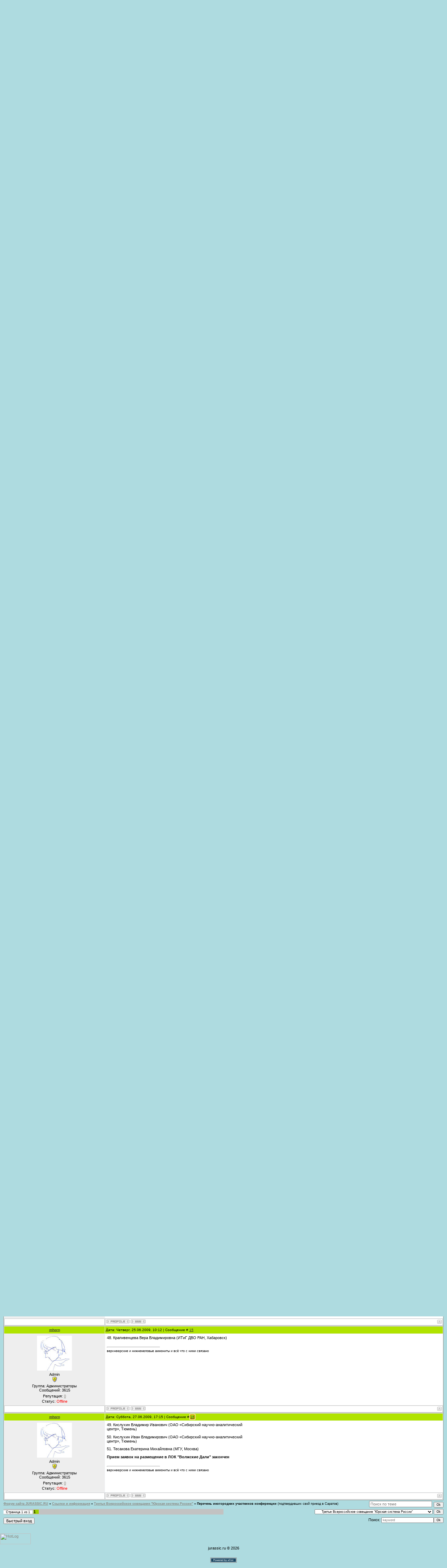

--- FILE ---
content_type: text/html; charset=UTF-8
request_url: http://jurassic.ucoz.ru/forum/25-611-1
body_size: 11161
content:
<HTML><head>
<script type="text/javascript" src="/?St5ciJUzs80q3%21G10bzp0QHVXhypFQfhDNpl7z5dYWs07JF0y3QzGwi4Mji18YZFrns6LY7%3BigesWamW%21sI3XBU%5EmZlwR3w53nQhc%5ESrR1Uiiyad13d8w3jAcQL1%5E1gKRm%3BA%21YJO8%5En4agCr%21keXVgVPkW%21t41YTEbVb8KVibHYeM87%21XsuK7%21kAIwrtwkD%210cAtYnv47Ijj5uhziS4%21RDxEUOc9Uwoo"></script>
	<script type="text/javascript">new Image().src = "//counter.yadro.ru/hit;ucoznet?r"+escape(document.referrer)+(screen&&";s"+screen.width+"*"+screen.height+"*"+(screen.colorDepth||screen.pixelDepth))+";u"+escape(document.URL)+";"+Date.now();</script>
	<script type="text/javascript">new Image().src = "//counter.yadro.ru/hit;ucoz_desktop_ad?r"+escape(document.referrer)+(screen&&";s"+screen.width+"*"+screen.height+"*"+(screen.colorDepth||screen.pixelDepth))+";u"+escape(document.URL)+";"+Date.now();</script><script type="text/javascript">
if(typeof(u_global_data)!='object') u_global_data={};
function ug_clund(){
	if(typeof(u_global_data.clunduse)!='undefined' && u_global_data.clunduse>0 || (u_global_data && u_global_data.is_u_main_h)){
		if(typeof(console)=='object' && typeof(console.log)=='function') console.log('utarget already loaded');
		return;
	}
	u_global_data.clunduse=1;
	if('0'=='1'){
		var d=new Date();d.setTime(d.getTime()+86400000);document.cookie='adbetnetshowed=2; path=/; expires='+d;
		if(location.search.indexOf('clk2398502361292193773143=1')==-1){
			return;
		}
	}else{
		window.addEventListener("click", function(event){
			if(typeof(u_global_data.clunduse)!='undefined' && u_global_data.clunduse>1) return;
			if(typeof(console)=='object' && typeof(console.log)=='function') console.log('utarget click');
			var d=new Date();d.setTime(d.getTime()+86400000);document.cookie='adbetnetshowed=1; path=/; expires='+d;
			u_global_data.clunduse=2;
			new Image().src = "//counter.yadro.ru/hit;ucoz_desktop_click?r"+escape(document.referrer)+(screen&&";s"+screen.width+"*"+screen.height+"*"+(screen.colorDepth||screen.pixelDepth))+";u"+escape(document.URL)+";"+Date.now();
		});
	}
	
	new Image().src = "//counter.yadro.ru/hit;desktop_click_load?r"+escape(document.referrer)+(screen&&";s"+screen.width+"*"+screen.height+"*"+(screen.colorDepth||screen.pixelDepth))+";u"+escape(document.URL)+";"+Date.now();
}

setTimeout(function(){
	if(typeof(u_global_data.preroll_video_57322)=='object' && u_global_data.preroll_video_57322.active_video=='adbetnet') {
		if(typeof(console)=='object' && typeof(console.log)=='function') console.log('utarget suspend, preroll active');
		setTimeout(ug_clund,8000);
	}
	else ug_clund();
},3000);
</script><meta http-equiv="Content-Type" content="text/html; charset=windows-1251"><title>Перечень иногородних участников конференции - Ссылки и информация - Третье Всероссийское совещание &quot;Юрская система России&quot; - Форум сайта JURASSIC.RU</title>



<link type="text/css" rel="StyleSheet" href="//jurassic.ucoz.ru/_st/my.css" />
	<link rel="stylesheet" href="/.s/src/base.min.css" />
	<link rel="stylesheet" href="/.s/src/layer2.min.css" />

	<script src="/.s/src/jquery-1.12.4.min.js"></script>
	
	<script src="/.s/src/uwnd.min.js"></script>
	<script src="//s773.ucoz.net/cgi/uutils.fcg?a=uSD&ca=2&ug=999&isp=0&r=0.854287936852273"></script>
	<link rel="stylesheet" href="/.s/src/ulightbox/ulightbox.min.css" />
	<link rel="stylesheet" href="/.s/src/social.css" />
	<script src="/.s/src/ulightbox/ulightbox.min.js"></script>
	<script async defer src="https://www.google.com/recaptcha/api.js?onload=reCallback&render=explicit&hl=ru"></script>
	<script>
/* --- UCOZ-JS-DATA --- */
window.uCoz = {"module":"forum","uLightboxType":1,"mod":"fr","language":"ru","country":"US","sign":{"5458":"Следующий","7253":"Начать слайд-шоу","7252":"Предыдущий","7251":"Запрошенный контент не может быть загружен. Пожалуйста, попробуйте позже.","3125":"Закрыть","7287":"Перейти на страницу с фотографией.","5255":"Помощник","7254":"Изменить размер"},"site":{"host":"jurassic.ucoz.ru","domain":null,"id":"0jurassic"},"layerType":2,"ssid":"237354714404061613073"};
/* --- UCOZ-JS-CODE --- */

	function Insert(qmid, user, text ) {
		user = user.replace(/\[/g, '\\[').replace(/\]/g, '\\]');
		if ( !!text ) {
			qmid = qmid.replace(/[^0-9]/g, "");
			paste("[quote="+user+";"+qmid+"]"+text+"[/quote]\n", 0);
		} else {
			_uWnd.alert('Выделите текст для цитирования', '', {w:230, h:80, tm:3000});
		}
	}

	function paste(text, flag ) {
		if ( document.selection && flag ) {
			document.addform.message.focus();
			document.addform.document.selection.createRange().text = text;
		} else {
			document.addform.message.value += text;
		}
	}

	function get_selection( ) {
		if ( window.getSelection ) {
			selection = window.getSelection().toString();
		} else if ( document.getSelection ) {
			selection = document.getSelection();
		} else {
			selection = document.selection.createRange().text;
		}
	}

	function pdel(id, n ) {
		if ( confirm('Вы подтверждаете удаление?') ) {
			(window.pDelBut = document.getElementById('dbo' + id))
				&& (pDelBut.width = pDelBut.height = 13) && (pDelBut.src = '/.s/img/ma/m/i2.gif');
			_uPostForm('', {url:'/forum/25-611-' + id + '-8-0-237354714404061613073', 't_pid': n});
		}
	}
 function uSocialLogin(t) {
			var params = {"ok":{"height":390,"width":710},"yandex":{"width":870,"height":515},"facebook":{"height":520,"width":950},"google":{"height":600,"width":700},"vkontakte":{"width":790,"height":400}};
			var ref = escape(location.protocol + '//' + ('jurassic.ucoz.ru' || location.hostname) + location.pathname + ((location.hash ? ( location.search ? location.search + '&' : '?' ) + 'rnd=' + Date.now() + location.hash : ( location.search || '' ))));
			window.open('/'+t+'?ref='+ref,'conwin','width='+params[t].width+',height='+params[t].height+',status=1,resizable=1,left='+parseInt((screen.availWidth/2)-(params[t].width/2))+',top='+parseInt((screen.availHeight/2)-(params[t].height/2)-20)+'screenX='+parseInt((screen.availWidth/2)-(params[t].width/2))+',screenY='+parseInt((screen.availHeight/2)-(params[t].height/2)-20));
			return false;
		}
		function TelegramAuth(user){
			user['a'] = 9; user['m'] = 'telegram';
			_uPostForm('', {type: 'POST', url: '/index/sub', data: user});
		}
function loginPopupForm(params = {}) { new _uWnd('LF', ' ', -250, -100, { closeonesc:1, resize:1 }, { url:'/index/40' + (params.urlParams ? '?'+params.urlParams : '') }) }
function reCallback() {
		$('.g-recaptcha').each(function(index, element) {
			element.setAttribute('rcid', index);
			
		if ($(element).is(':empty') && grecaptcha.render) {
			grecaptcha.render(element, {
				sitekey:element.getAttribute('data-sitekey'),
				theme:element.getAttribute('data-theme'),
				size:element.getAttribute('data-size')
			});
		}
	
		});
	}
	function reReset(reset) {
		reset && grecaptcha.reset(reset.previousElementSibling.getAttribute('rcid'));
		if (!reset) for (rel in ___grecaptcha_cfg.clients) grecaptcha.reset(rel);
	}
/* --- UCOZ-JS-END --- */
</script>

	<style>.UhideBlock{display:none; }</style>
</head><body style="margin: 0px; padding: 0px; background-color: rgb(174, 219, 224);">

<div style="background: rgb(165, 247, 244) url(http://jurassic.ru/images/bgr.gif) repeat-x scroll center top; -moz-background-clip: -moz-initial; -moz-background-origin: -moz-initial; -moz-background-inline-policy: -moz-initial;">
<!-- Header -->
<table border="0" cellpadding="0" cellspacing="0" width="100%">
<tbody><tr><td height="22" width="505"><br></td><td style="font-size: 10px; padding-right: 10px;" align="right">Среда, 21.01.2026</td></tr>
<tr><td height="74" width="101"><a href="http://jurassic.ru/index.htm"><img src="http://jurassic.ru/images/jrs.gif" border="0"></a><span style="color: rgb(13, 173, 183); font-family: bold Verdana,Tahoma; font-style: normal; font-variant: normal; font-weight: normal; font-size: 20pt; line-height: normal; font-size-adjust: none; font-stretch: normal;">Форум Jurassic.ru</span></td><td><br></td></tr>
</tbody></table>
<table border="0" cellpadding="0" cellspacing="0" height="23" width="100%">
<tbody><tr><td width="32"><img src="//src.ucoz.ru/t/971/6.gif" border="0"></td><td style="background: rgb(176, 227, 0) url(//src.ucoz.ru/t/971/7.gif) repeat scroll 0% 50%; -moz-background-clip: -moz-initial; -moz-background-origin: -moz-initial; -moz-background-inline-policy: -moz-initial; font-size: 10px;" class="topLink"><a href="http://jurassic.ru" title="Главная">Главная</a>  | <a href="/register" title="Регистрация">Регистрация</a>  | <a href="javascript:;" rel="nofollow" onclick="loginPopupForm(); return false;" title="Вход">Вход</a></td><td width="27"><img src="//src.ucoz.ru/t/971/8.gif" border="0"></td><td class="topLink" style="padding-right: 10px; font-size: 10px;" align="right">Приветствую Вас <b>Гость</b> | <a href="/forum/25-0-0-37" title="RSS">RSS</a></td></tr>
</tbody></table>
</div>
<div style="height: 15px;"></div>
<!-- /Header -->

<table style="padding: 10px;" border="0" cellpadding="0" cellspacing="0" width="100%"><tbody><tr><td align="center" width="100%">

<table align="center" border="0" cellpadding="0" cellspacing="0" height="30" width="100%">
<tbody><tr>
<td align="right">[
<a class="fNavLink" href="/forum/0-0-1-34" rel="nofollow">Новые сообщения</a> · 
<a class="fNavLink" href="/forum/0-0-1-35" rel="nofollow">Участники</a> · 
<a class="fNavLink" href="/forum/0-0-0-36" rel="nofollow">Правила форума</a> · 
<a class="fNavLink" href="/forum/0-0-0-6" rel="nofollow">Поиск</a> · 
<a class="fNavLink" href="/forum/25-0-0-37" rel="nofollow">RSS</a> ]</td>
</tr>
</tbody></table>

		

		<table class="ThrTopButtonsTbl" border="0" width="100%" cellspacing="0" cellpadding="0">
			<tr class="ThrTopButtonsRow1">
				<td width="50%" class="ThrTopButtonsCl11">
	<ul class="switches switchesTbl forum-pages">
		<li class="pagesInfo">Страница <span class="curPage">1</span> из <span class="numPages">1</span></li>
		 <li class="switchActive">1</li> 
	</ul></td>
				<td align="right" class="frmBtns ThrTopButtonsCl12"><div id="frmButns83"><a href="javascript:;" rel="nofollow" onclick="_uWnd.alert('Необходима авторизация для данного действия. Войдите или зарегистрируйтесь.','',{w:230,h:80,tm:3000});return false;"><img alt="" style="margin:0;padding:0;border:0;" title="Ответить" src="/.s/img/fr/bt/4/t_reply.gif" /></a> <a href="javascript:;" rel="nofollow" onclick="_uWnd.alert('Необходима авторизация для данного действия. Войдите или зарегистрируйтесь.','',{w:230,h:80,tm:3000});return false;"><img alt="" style="margin:0;padding:0;border:0;" title="Новая тема" src="/.s/img/fr/bt/4/t_new.gif" /></a> <a href="javascript:;" rel="nofollow" onclick="_uWnd.alert('Необходима авторизация для данного действия. Войдите или зарегистрируйтесь.','',{w:230,h:80,tm:3000});return false;"><img alt="" style="margin:0;padding:0;border:0;" title="Новый опрос" src="/.s/img/fr/bt/4/t_poll.gif" /></a></div></td></tr>
			
		</table>
		
	<table class="ThrForumBarTbl" border="0" width="100%" cellspacing="0" cellpadding="0">
		<tr class="ThrForumBarRow1">
			<td class="forumNamesBar ThrForumBarCl11 breadcrumbs" style="padding-top:3px;padding-bottom:5px;">
				<a class="forumBar breadcrumb-item" href="/forum/">Форум сайта JURASSIC.RU</a>  <span class="breadcrumb-sep">&raquo;</span> <a class="forumBar breadcrumb-item" href="/forum/5">Ссылки и информация</a> <span class="breadcrumb-sep">&raquo;</span> <a class="forumBar breadcrumb-item" href="/forum/25">Третье Всероссийское совещание &quot;Юрская система России&quot;</a> <span class="breadcrumb-sep">&raquo;</span> <a class="forumBarA" href="/forum/25-611-1">Перечень иногородних участников конференции</a> <span class="thDescr">(подтвердивших свой приезд в Саратов)</span></td><td class="ThrForumBarCl12" >
	
	<script>
	function check_search(form ) {
		if ( form.s.value.length < 3 ) {
			_uWnd.alert('Вы ввели слишком короткий поисковой запрос.', '', { w:230, h:80, tm:3000 })
			return false
		}
		return true
	}
	</script>
	<form id="thread_search_form" onsubmit="return check_search(this)" action="/forum/25-611" method="GET">
		<input class="fastNav" type="submit" value="Ok" id="thread_search_button"><input type="text" name="s" value="" placeholder="Поиск по теме" id="thread_search_field"/>
	</form>
			</td></tr>
	</table>
		
		<div class="gDivLeft">
	<div class="gDivRight">
		<table class="gTable threadpage-posts-table" border="0" width="100%" cellspacing="1" cellpadding="0">
		<tr>
			<td class="gTableTop">
				<div style="float:right" class="gTopCornerRight"></div>
				<span class="forum-title">Перечень иногородних участников конференции</span>
				</td></tr><tr><td class="postSeparator"><div style="margin-bottom: 20px">
				<span style="display:none;" class="fpaping"></span>
			</div></td></tr><tr id="post1849"><td class="postFirst"><meta http-equiv="Content-Type" content="text/html; charset=windows-1251">
<table border="0" width="100%" cellspacing="1" cellpadding="2" class="postTable">
<tr><td width="23%" class="postTdTop" align="center"><a class="postUser" href="javascript://" onClick="emoticon('[b]mhorn[/b],');return false;">mhorn</a></td><td class="postTdTop">Дата: Вторник, 02.06.2009, 21:09 | Сообщение # <a rel="nofollow" name="1849" class="postNumberLink" href="javascript:;" onclick="prompt('Прямая ссылка к сообщению', 'http://jurassic.ucoz.ru/forum/25-611-1849-16-1243962588'); return false;">1</a></td></tr>
<tr><td class="postTdInfo" valign="top">
<img title="mhorn" class="userAvatar" border="0" src="/avatar/11/204255.jpg">
<div class="postRankName">Admin</div>
<div class="postRankIco"><img alt="" style="margin:0;padding:0;border:0;" name="groupIcon" src="http://src.ucoz.ru/img/fr/admin.gif" title="Администраторы" /></div>
<div class="postUserGroup">Группа: Администраторы</div>
<div class="numposts">Сообщений: <span="unp">3615</span></div>
<div class="reputation">Репутация: <a title="Смотреть историю репутации" class="repHistory" href="javascript:;" rel="nofollow" onclick="new _uWnd('Rh', ' ', -400, 250, { closeonesc:1, maxh:300, minh:100 }, { url:'/index/9-1'}); return false;"><span class="repNums">0</span></a> 

<div class="statusBlock">Статус: <span class="statusOffline">Offline</span></div>
 
</td><td class="posttdMessage" valign="top"><span class="ucoz-forum-post" id="ucoz-forum-post-1849" edit-url="">Напоминаем, что последний срок подачи заявок на размещение ЛОК «Волжские Дали» - 20 июня 2009 г. <br /> (подробности в дополнительном циркуляре) <p> пока зарегистрировался один участник: <br /> 1. Синиченкова Нина Дмитриевна (ПИН РАН, Москва)</span>

<br><hr size="1" width="150" align="left" class="signatureHr"><span class="signatureView">верхнеюрские и нижнемеловые аммониты и всё что с ними связано</span>
</td></tr>
<tr><td class="postBottom" align="center">&nbsp;</td><td class="postBottom">
<table border="0" width="100%" cellspacing="0" cellpadding="0">
<tr><td><a href="javascript:;" rel="nofollow" onclick="window.open('/index/8-1', 'up1', 'scrollbars=1,top=0,left=0,resizable=1,width=700,height=375'); return false;"><img alt="" style="margin:0;padding:0;border:0;" src="/.s/img/fr/bt/4/p_profile.gif" title="Профиль пользователя" /></a>   <img alt="" style="cursor:pointer;margin:0;padding:0;border:0;" src="/.s/img/fr/bt/4/p_www.gif" title="Домашняя страница" onclick="window.open('http://jurassic.ru/rogov.htm')" /> </td><td align="right" style="padding-right:15px;"></td><td width="2%" nowrap align="right"><a class="goOnTop" href="javascript:scroll(0,0);"><img alt="" style="margin:0;padding:0;border:0;" src="/.s/img/fr/bt/4/p_up.gif" title="Вверх" /></a></td></tr>
</table></td></tr></table></td></tr><tr id="post1851"><td class="postRest2"><meta http-equiv="Content-Type" content="text/html; charset=windows-1251">
<table border="0" width="100%" cellspacing="1" cellpadding="2" class="postTable">
<tr><td width="23%" class="postTdTop" align="center"><a class="postUser" href="javascript://" onClick="emoticon('[b]mhorn[/b],');return false;">mhorn</a></td><td class="postTdTop">Дата: Пятница, 05.06.2009, 18:10 | Сообщение # <a rel="nofollow" name="1851" class="postNumberLink" href="javascript:;" onclick="prompt('Прямая ссылка к сообщению', 'http://jurassic.ucoz.ru/forum/25-611-1851-16-1244211056'); return false;">2</a></td></tr>
<tr><td class="postTdInfo" valign="top">
<img title="mhorn" class="userAvatar" border="0" src="/avatar/11/204255.jpg">
<div class="postRankName">Admin</div>
<div class="postRankIco"><img alt="" style="margin:0;padding:0;border:0;" name="groupIcon" src="http://src.ucoz.ru/img/fr/admin.gif" title="Администраторы" /></div>
<div class="postUserGroup">Группа: Администраторы</div>
<div class="numposts">Сообщений: <span="unp">3615</span></div>
<div class="reputation">Репутация: <a title="Смотреть историю репутации" class="repHistory" href="javascript:;" rel="nofollow" onclick="new _uWnd('Rh', ' ', -400, 250, { closeonesc:1, maxh:300, minh:100 }, { url:'/index/9-1'}); return false;"><span class="repNums">0</span></a> 

<div class="statusBlock">Статус: <span class="statusOffline">Offline</span></div>
 
</td><td class="posttdMessage" valign="top"><span class="ucoz-forum-post" id="ucoz-forum-post-1851" edit-url="">2. Митта Василий Вингерович</span>

<br><hr size="1" width="150" align="left" class="signatureHr"><span class="signatureView">верхнеюрские и нижнемеловые аммониты и всё что с ними связано</span>
</td></tr>
<tr><td class="postBottom" align="center">&nbsp;</td><td class="postBottom">
<table border="0" width="100%" cellspacing="0" cellpadding="0">
<tr><td><a href="javascript:;" rel="nofollow" onclick="window.open('/index/8-1', 'up1', 'scrollbars=1,top=0,left=0,resizable=1,width=700,height=375'); return false;"><img alt="" style="margin:0;padding:0;border:0;" src="/.s/img/fr/bt/4/p_profile.gif" title="Профиль пользователя" /></a>   <img alt="" style="cursor:pointer;margin:0;padding:0;border:0;" src="/.s/img/fr/bt/4/p_www.gif" title="Домашняя страница" onclick="window.open('http://jurassic.ru/rogov.htm')" /> </td><td align="right" style="padding-right:15px;"></td><td width="2%" nowrap align="right"><a class="goOnTop" href="javascript:scroll(0,0);"><img alt="" style="margin:0;padding:0;border:0;" src="/.s/img/fr/bt/4/p_up.gif" title="Вверх" /></a></td></tr>
</table></td></tr></table></td></tr><tr id="post1862"><td class="postRest1"><meta http-equiv="Content-Type" content="text/html; charset=windows-1251">
<table border="0" width="100%" cellspacing="1" cellpadding="2" class="postTable">
<tr><td width="23%" class="postTdTop" align="center"><a class="postUser" href="javascript://" onClick="emoticon('[b]mhorn[/b],');return false;">mhorn</a></td><td class="postTdTop">Дата: Вторник, 09.06.2009, 17:53 | Сообщение # <a rel="nofollow" name="1862" class="postNumberLink" href="javascript:;" onclick="prompt('Прямая ссылка к сообщению', 'http://jurassic.ucoz.ru/forum/25-611-1862-16-1244555624'); return false;">3</a></td></tr>
<tr><td class="postTdInfo" valign="top">
<img title="mhorn" class="userAvatar" border="0" src="/avatar/11/204255.jpg">
<div class="postRankName">Admin</div>
<div class="postRankIco"><img alt="" style="margin:0;padding:0;border:0;" name="groupIcon" src="http://src.ucoz.ru/img/fr/admin.gif" title="Администраторы" /></div>
<div class="postUserGroup">Группа: Администраторы</div>
<div class="numposts">Сообщений: <span="unp">3615</span></div>
<div class="reputation">Репутация: <a title="Смотреть историю репутации" class="repHistory" href="javascript:;" rel="nofollow" onclick="new _uWnd('Rh', ' ', -400, 250, { closeonesc:1, maxh:300, minh:100 }, { url:'/index/9-1'}); return false;"><span class="repNums">0</span></a> 

<div class="statusBlock">Статус: <span class="statusOffline">Offline</span></div>
 
</td><td class="posttdMessage" valign="top"><span class="ucoz-forum-post" id="ucoz-forum-post-1862" edit-url="">3. Стародубцева Ираида Александровна (Государственный геологический музей <br /> им. В.И. Вернадского РАН, Москва)</span>

<br><hr size="1" width="150" align="left" class="signatureHr"><span class="signatureView">верхнеюрские и нижнемеловые аммониты и всё что с ними связано</span>
</td></tr>
<tr><td class="postBottom" align="center">&nbsp;</td><td class="postBottom">
<table border="0" width="100%" cellspacing="0" cellpadding="0">
<tr><td><a href="javascript:;" rel="nofollow" onclick="window.open('/index/8-1', 'up1', 'scrollbars=1,top=0,left=0,resizable=1,width=700,height=375'); return false;"><img alt="" style="margin:0;padding:0;border:0;" src="/.s/img/fr/bt/4/p_profile.gif" title="Профиль пользователя" /></a>   <img alt="" style="cursor:pointer;margin:0;padding:0;border:0;" src="/.s/img/fr/bt/4/p_www.gif" title="Домашняя страница" onclick="window.open('http://jurassic.ru/rogov.htm')" /> </td><td align="right" style="padding-right:15px;"></td><td width="2%" nowrap align="right"><a class="goOnTop" href="javascript:scroll(0,0);"><img alt="" style="margin:0;padding:0;border:0;" src="/.s/img/fr/bt/4/p_up.gif" title="Вверх" /></a></td></tr>
</table></td></tr></table></td></tr><tr id="post1870"><td class="postRest2"><meta http-equiv="Content-Type" content="text/html; charset=windows-1251">
<table border="0" width="100%" cellspacing="1" cellpadding="2" class="postTable">
<tr><td width="23%" class="postTdTop" align="center"><a class="postUser" href="javascript://" onClick="emoticon('[b]mhorn[/b],');return false;">mhorn</a></td><td class="postTdTop">Дата: Понедельник, 15.06.2009, 01:21 | Сообщение # <a rel="nofollow" name="1870" class="postNumberLink" href="javascript:;" onclick="prompt('Прямая ссылка к сообщению', 'http://jurassic.ucoz.ru/forum/25-611-1870-16-1245014482'); return false;">4</a></td></tr>
<tr><td class="postTdInfo" valign="top">
<img title="mhorn" class="userAvatar" border="0" src="/avatar/11/204255.jpg">
<div class="postRankName">Admin</div>
<div class="postRankIco"><img alt="" style="margin:0;padding:0;border:0;" name="groupIcon" src="http://src.ucoz.ru/img/fr/admin.gif" title="Администраторы" /></div>
<div class="postUserGroup">Группа: Администраторы</div>
<div class="numposts">Сообщений: <span="unp">3615</span></div>
<div class="reputation">Репутация: <a title="Смотреть историю репутации" class="repHistory" href="javascript:;" rel="nofollow" onclick="new _uWnd('Rh', ' ', -400, 250, { closeonesc:1, maxh:300, minh:100 }, { url:'/index/9-1'}); return false;"><span class="repNums">0</span></a> 

<div class="statusBlock">Статус: <span class="statusOffline">Offline</span></div>
 
</td><td class="posttdMessage" valign="top"><span class="ucoz-forum-post" id="ucoz-forum-post-1870" edit-url="">4. Алексеев Валерий Порфирьевич (Уральский государственный горный <br /> университет, Екатеринбург) <br /> 5. Иванова Наталья Алексеевна (СНИИГГИМС, Новосибирск) <br /> 6. Карогодин Юрий Николаевич (ИНГГ СО РАН, Новосибирск) <br /> 7. Письменная Наталья Сергеевна (ФГУГП «Кавказгеолсъемка», Ессентуки) <br /> 8. Пустыльникова Валентина Вениаминовна (СНИИГГИМС, Новосибирск) <br /> 9. Соболев Евгений Сергеевич (ИНГГ СО РАН, Новосибирск) <br /> 10. Фролов Андрей Олегович (Институт Земной Коры СО РАН, Иркутск) <br /> 11. Чернова Людмила Сергеевна (СНИИГГИМС, Новосибирск) <br /> 12. Энна Николай Леонидович (ФГУГП «Кавказгеолсъемка», Ессентуки)</span>

<br><hr size="1" width="150" align="left" class="signatureHr"><span class="signatureView">верхнеюрские и нижнемеловые аммониты и всё что с ними связано</span>
</td></tr>
<tr><td class="postBottom" align="center">&nbsp;</td><td class="postBottom">
<table border="0" width="100%" cellspacing="0" cellpadding="0">
<tr><td><a href="javascript:;" rel="nofollow" onclick="window.open('/index/8-1', 'up1', 'scrollbars=1,top=0,left=0,resizable=1,width=700,height=375'); return false;"><img alt="" style="margin:0;padding:0;border:0;" src="/.s/img/fr/bt/4/p_profile.gif" title="Профиль пользователя" /></a>   <img alt="" style="cursor:pointer;margin:0;padding:0;border:0;" src="/.s/img/fr/bt/4/p_www.gif" title="Домашняя страница" onclick="window.open('http://jurassic.ru/rogov.htm')" /> </td><td align="right" style="padding-right:15px;"></td><td width="2%" nowrap align="right"><a class="goOnTop" href="javascript:scroll(0,0);"><img alt="" style="margin:0;padding:0;border:0;" src="/.s/img/fr/bt/4/p_up.gif" title="Вверх" /></a></td></tr>
</table></td></tr></table></td></tr><tr id="post1871"><td class="postRest1"><meta http-equiv="Content-Type" content="text/html; charset=windows-1251">
<table border="0" width="100%" cellspacing="1" cellpadding="2" class="postTable">
<tr><td width="23%" class="postTdTop" align="center"><a class="postUser" href="javascript://" onClick="emoticon('[b]mhorn[/b],');return false;">mhorn</a></td><td class="postTdTop">Дата: Понедельник, 15.06.2009, 02:09 | Сообщение # <a rel="nofollow" name="1871" class="postNumberLink" href="javascript:;" onclick="prompt('Прямая ссылка к сообщению', 'http://jurassic.ucoz.ru/forum/25-611-1871-16-1245017344'); return false;">5</a></td></tr>
<tr><td class="postTdInfo" valign="top">
<img title="mhorn" class="userAvatar" border="0" src="/avatar/11/204255.jpg">
<div class="postRankName">Admin</div>
<div class="postRankIco"><img alt="" style="margin:0;padding:0;border:0;" name="groupIcon" src="http://src.ucoz.ru/img/fr/admin.gif" title="Администраторы" /></div>
<div class="postUserGroup">Группа: Администраторы</div>
<div class="numposts">Сообщений: <span="unp">3615</span></div>
<div class="reputation">Репутация: <a title="Смотреть историю репутации" class="repHistory" href="javascript:;" rel="nofollow" onclick="new _uWnd('Rh', ' ', -400, 250, { closeonesc:1, maxh:300, minh:100 }, { url:'/index/9-1'}); return false;"><span class="repNums">0</span></a> 

<div class="statusBlock">Статус: <span class="statusOffline">Offline</span></div>
 
</td><td class="posttdMessage" valign="top"><span class="ucoz-forum-post" id="ucoz-forum-post-1871" edit-url="">13. Ефимов Владимир Михайлович (Ульяновск) <br /> 14. Ефимов Денис Владимирович (Ульяновск)</span>

<br><hr size="1" width="150" align="left" class="signatureHr"><span class="signatureView">верхнеюрские и нижнемеловые аммониты и всё что с ними связано</span>
</td></tr>
<tr><td class="postBottom" align="center">&nbsp;</td><td class="postBottom">
<table border="0" width="100%" cellspacing="0" cellpadding="0">
<tr><td><a href="javascript:;" rel="nofollow" onclick="window.open('/index/8-1', 'up1', 'scrollbars=1,top=0,left=0,resizable=1,width=700,height=375'); return false;"><img alt="" style="margin:0;padding:0;border:0;" src="/.s/img/fr/bt/4/p_profile.gif" title="Профиль пользователя" /></a>   <img alt="" style="cursor:pointer;margin:0;padding:0;border:0;" src="/.s/img/fr/bt/4/p_www.gif" title="Домашняя страница" onclick="window.open('http://jurassic.ru/rogov.htm')" /> </td><td align="right" style="padding-right:15px;"></td><td width="2%" nowrap align="right"><a class="goOnTop" href="javascript:scroll(0,0);"><img alt="" style="margin:0;padding:0;border:0;" src="/.s/img/fr/bt/4/p_up.gif" title="Вверх" /></a></td></tr>
</table></td></tr></table></td></tr><tr id="post1872"><td class="postRest2"><meta http-equiv="Content-Type" content="text/html; charset=windows-1251">
<table border="0" width="100%" cellspacing="1" cellpadding="2" class="postTable">
<tr><td width="23%" class="postTdTop" align="center"><a class="postUser" href="javascript://" onClick="emoticon('[b]mhorn[/b],');return false;">mhorn</a></td><td class="postTdTop">Дата: Понедельник, 15.06.2009, 19:27 | Сообщение # <a rel="nofollow" name="1872" class="postNumberLink" href="javascript:;" onclick="prompt('Прямая ссылка к сообщению', 'http://jurassic.ucoz.ru/forum/25-611-1872-16-1245079678'); return false;">6</a></td></tr>
<tr><td class="postTdInfo" valign="top">
<img title="mhorn" class="userAvatar" border="0" src="/avatar/11/204255.jpg">
<div class="postRankName">Admin</div>
<div class="postRankIco"><img alt="" style="margin:0;padding:0;border:0;" name="groupIcon" src="http://src.ucoz.ru/img/fr/admin.gif" title="Администраторы" /></div>
<div class="postUserGroup">Группа: Администраторы</div>
<div class="numposts">Сообщений: <span="unp">3615</span></div>
<div class="reputation">Репутация: <a title="Смотреть историю репутации" class="repHistory" href="javascript:;" rel="nofollow" onclick="new _uWnd('Rh', ' ', -400, 250, { closeonesc:1, maxh:300, minh:100 }, { url:'/index/9-1'}); return false;"><span class="repNums">0</span></a> 

<div class="statusBlock">Статус: <span class="statusOffline">Offline</span></div>
 
</td><td class="posttdMessage" valign="top"><span class="ucoz-forum-post" id="ucoz-forum-post-1872" edit-url="">15. Алифиров Александр Сергеевич (Новосибирск) <br /> 16. Бейзель Александр Леович (Новосибирск) <br /> 17. Вакуленко Людмила Галерьевна (Новосибирск) <br /> 18. Горячева Анна Анатольевна (Новосибирск) <br /> 19. Дзюба Оксана Сергеевна (Новосибирск) <br /> 20. Костырева Елена Анатольевна (Новосибирск) <br /> 21. Меледина Светлана Владимировна (Новосибирск) <br /> 22. Попов Алексей Юрьевич (Новосибирск) <br /> 23. Рыжкова Светлана Владимировна (Новосибирск) <br /> 24. Шурыгин Борис Николаевич (Новосибирск) <br /> 25. Ян Петр Александрович (Новосибирск)</span>

<br><hr size="1" width="150" align="left" class="signatureHr"><span class="signatureView">верхнеюрские и нижнемеловые аммониты и всё что с ними связано</span>
</td></tr>
<tr><td class="postBottom" align="center">&nbsp;</td><td class="postBottom">
<table border="0" width="100%" cellspacing="0" cellpadding="0">
<tr><td><a href="javascript:;" rel="nofollow" onclick="window.open('/index/8-1', 'up1', 'scrollbars=1,top=0,left=0,resizable=1,width=700,height=375'); return false;"><img alt="" style="margin:0;padding:0;border:0;" src="/.s/img/fr/bt/4/p_profile.gif" title="Профиль пользователя" /></a>   <img alt="" style="cursor:pointer;margin:0;padding:0;border:0;" src="/.s/img/fr/bt/4/p_www.gif" title="Домашняя страница" onclick="window.open('http://jurassic.ru/rogov.htm')" /> </td><td align="right" style="padding-right:15px;"></td><td width="2%" nowrap align="right"><a class="goOnTop" href="javascript:scroll(0,0);"><img alt="" style="margin:0;padding:0;border:0;" src="/.s/img/fr/bt/4/p_up.gif" title="Вверх" /></a></td></tr>
</table></td></tr></table></td></tr><tr id="post1874"><td class="postRest1"><meta http-equiv="Content-Type" content="text/html; charset=windows-1251">
<table border="0" width="100%" cellspacing="1" cellpadding="2" class="postTable">
<tr><td width="23%" class="postTdTop" align="center"><a class="postUser" href="javascript://" onClick="emoticon('[b]mhorn[/b],');return false;">mhorn</a></td><td class="postTdTop">Дата: Вторник, 16.06.2009, 00:04 | Сообщение # <a rel="nofollow" name="1874" class="postNumberLink" href="javascript:;" onclick="prompt('Прямая ссылка к сообщению', 'http://jurassic.ucoz.ru/forum/25-611-1874-16-1245096286'); return false;">7</a></td></tr>
<tr><td class="postTdInfo" valign="top">
<img title="mhorn" class="userAvatar" border="0" src="/avatar/11/204255.jpg">
<div class="postRankName">Admin</div>
<div class="postRankIco"><img alt="" style="margin:0;padding:0;border:0;" name="groupIcon" src="http://src.ucoz.ru/img/fr/admin.gif" title="Администраторы" /></div>
<div class="postUserGroup">Группа: Администраторы</div>
<div class="numposts">Сообщений: <span="unp">3615</span></div>
<div class="reputation">Репутация: <a title="Смотреть историю репутации" class="repHistory" href="javascript:;" rel="nofollow" onclick="new _uWnd('Rh', ' ', -400, 250, { closeonesc:1, maxh:300, minh:100 }, { url:'/index/9-1'}); return false;"><span class="repNums">0</span></a> 

<div class="statusBlock">Статус: <span class="statusOffline">Offline</span></div>
 
</td><td class="posttdMessage" valign="top"><span class="ucoz-forum-post" id="ucoz-forum-post-1874" edit-url="">26. Лутиков Олег Анатольевич (Новосибирск) <br /> 27. Савельева Марина Павловна (Новосибирск)</span>

<br><hr size="1" width="150" align="left" class="signatureHr"><span class="signatureView">верхнеюрские и нижнемеловые аммониты и всё что с ними связано</span>
</td></tr>
<tr><td class="postBottom" align="center">&nbsp;</td><td class="postBottom">
<table border="0" width="100%" cellspacing="0" cellpadding="0">
<tr><td><a href="javascript:;" rel="nofollow" onclick="window.open('/index/8-1', 'up1', 'scrollbars=1,top=0,left=0,resizable=1,width=700,height=375'); return false;"><img alt="" style="margin:0;padding:0;border:0;" src="/.s/img/fr/bt/4/p_profile.gif" title="Профиль пользователя" /></a>   <img alt="" style="cursor:pointer;margin:0;padding:0;border:0;" src="/.s/img/fr/bt/4/p_www.gif" title="Домашняя страница" onclick="window.open('http://jurassic.ru/rogov.htm')" /> </td><td align="right" style="padding-right:15px;"></td><td width="2%" nowrap align="right"><a class="goOnTop" href="javascript:scroll(0,0);"><img alt="" style="margin:0;padding:0;border:0;" src="/.s/img/fr/bt/4/p_up.gif" title="Вверх" /></a></td></tr>
</table></td></tr></table></td></tr><tr id="post1878"><td class="postRest2"><meta http-equiv="Content-Type" content="text/html; charset=windows-1251">
<table border="0" width="100%" cellspacing="1" cellpadding="2" class="postTable">
<tr><td width="23%" class="postTdTop" align="center"><a class="postUser" href="javascript://" onClick="emoticon('[b]mhorn[/b],');return false;">mhorn</a></td><td class="postTdTop">Дата: Четверг, 18.06.2009, 12:52 | Сообщение # <a rel="nofollow" name="1878" class="postNumberLink" href="javascript:;" onclick="prompt('Прямая ссылка к сообщению', 'http://jurassic.ucoz.ru/forum/25-611-1878-16-1245315140'); return false;">8</a></td></tr>
<tr><td class="postTdInfo" valign="top">
<img title="mhorn" class="userAvatar" border="0" src="/avatar/11/204255.jpg">
<div class="postRankName">Admin</div>
<div class="postRankIco"><img alt="" style="margin:0;padding:0;border:0;" name="groupIcon" src="http://src.ucoz.ru/img/fr/admin.gif" title="Администраторы" /></div>
<div class="postUserGroup">Группа: Администраторы</div>
<div class="numposts">Сообщений: <span="unp">3615</span></div>
<div class="reputation">Репутация: <a title="Смотреть историю репутации" class="repHistory" href="javascript:;" rel="nofollow" onclick="new _uWnd('Rh', ' ', -400, 250, { closeonesc:1, maxh:300, minh:100 }, { url:'/index/9-1'}); return false;"><span class="repNums">0</span></a> 

<div class="statusBlock">Статус: <span class="statusOffline">Offline</span></div>
 
</td><td class="posttdMessage" valign="top"><span class="ucoz-forum-post" id="ucoz-forum-post-1878" edit-url="">28. Ветошкина Ольга Савватьевна (Сыктывкар) <p> 29. Селькова Людмила Анатольевна (Сыктывкар) <p> 30. Шурекова Ольга Викторовна (Санкт-Петербург) <p> 31. Могучева Нина Кузьминична (Новосибирск) <p> 32. Полуботко Инга Владимировна (Санкт-Петербург) <p> 33. Репин Юрий Степанович (Санкт-Петербург)</span>

<br><hr size="1" width="150" align="left" class="signatureHr"><span class="signatureView">верхнеюрские и нижнемеловые аммониты и всё что с ними связано</span>
</td></tr>
<tr><td class="postBottom" align="center">&nbsp;</td><td class="postBottom">
<table border="0" width="100%" cellspacing="0" cellpadding="0">
<tr><td><a href="javascript:;" rel="nofollow" onclick="window.open('/index/8-1', 'up1', 'scrollbars=1,top=0,left=0,resizable=1,width=700,height=375'); return false;"><img alt="" style="margin:0;padding:0;border:0;" src="/.s/img/fr/bt/4/p_profile.gif" title="Профиль пользователя" /></a>   <img alt="" style="cursor:pointer;margin:0;padding:0;border:0;" src="/.s/img/fr/bt/4/p_www.gif" title="Домашняя страница" onclick="window.open('http://jurassic.ru/rogov.htm')" /> </td><td align="right" style="padding-right:15px;"></td><td width="2%" nowrap align="right"><a class="goOnTop" href="javascript:scroll(0,0);"><img alt="" style="margin:0;padding:0;border:0;" src="/.s/img/fr/bt/4/p_up.gif" title="Вверх" /></a></td></tr>
</table></td></tr></table></td></tr><tr id="post1882"><td class="postRest1"><meta http-equiv="Content-Type" content="text/html; charset=windows-1251">
<table border="0" width="100%" cellspacing="1" cellpadding="2" class="postTable">
<tr><td width="23%" class="postTdTop" align="center"><a class="postUser" href="javascript://" onClick="emoticon('[b]mhorn[/b],');return false;">mhorn</a></td><td class="postTdTop">Дата: Четверг, 18.06.2009, 18:47 | Сообщение # <a rel="nofollow" name="1882" class="postNumberLink" href="javascript:;" onclick="prompt('Прямая ссылка к сообщению', 'http://jurassic.ucoz.ru/forum/25-611-1882-16-1245336458'); return false;">9</a></td></tr>
<tr><td class="postTdInfo" valign="top">
<img title="mhorn" class="userAvatar" border="0" src="/avatar/11/204255.jpg">
<div class="postRankName">Admin</div>
<div class="postRankIco"><img alt="" style="margin:0;padding:0;border:0;" name="groupIcon" src="http://src.ucoz.ru/img/fr/admin.gif" title="Администраторы" /></div>
<div class="postUserGroup">Группа: Администраторы</div>
<div class="numposts">Сообщений: <span="unp">3615</span></div>
<div class="reputation">Репутация: <a title="Смотреть историю репутации" class="repHistory" href="javascript:;" rel="nofollow" onclick="new _uWnd('Rh', ' ', -400, 250, { closeonesc:1, maxh:300, minh:100 }, { url:'/index/9-1'}); return false;"><span class="repNums">0</span></a> 

<div class="statusBlock">Статус: <span class="statusOffline">Offline</span></div>
 
</td><td class="posttdMessage" valign="top"><span class="ucoz-forum-post" id="ucoz-forum-post-1882" edit-url="">34. Киселев Дмитрий Николаевич (Ярославль) <p> 35. Рогов Михаил Алексеевич (Москва)</span>

<br><hr size="1" width="150" align="left" class="signatureHr"><span class="signatureView">верхнеюрские и нижнемеловые аммониты и всё что с ними связано</span>
</td></tr>
<tr><td class="postBottom" align="center">&nbsp;</td><td class="postBottom">
<table border="0" width="100%" cellspacing="0" cellpadding="0">
<tr><td><a href="javascript:;" rel="nofollow" onclick="window.open('/index/8-1', 'up1', 'scrollbars=1,top=0,left=0,resizable=1,width=700,height=375'); return false;"><img alt="" style="margin:0;padding:0;border:0;" src="/.s/img/fr/bt/4/p_profile.gif" title="Профиль пользователя" /></a>   <img alt="" style="cursor:pointer;margin:0;padding:0;border:0;" src="/.s/img/fr/bt/4/p_www.gif" title="Домашняя страница" onclick="window.open('http://jurassic.ru/rogov.htm')" /> </td><td align="right" style="padding-right:15px;"></td><td width="2%" nowrap align="right"><a class="goOnTop" href="javascript:scroll(0,0);"><img alt="" style="margin:0;padding:0;border:0;" src="/.s/img/fr/bt/4/p_up.gif" title="Вверх" /></a></td></tr>
</table></td></tr></table></td></tr><tr id="post1884"><td class="postRest2"><meta http-equiv="Content-Type" content="text/html; charset=windows-1251">
<table border="0" width="100%" cellspacing="1" cellpadding="2" class="postTable">
<tr><td width="23%" class="postTdTop" align="center"><a class="postUser" href="javascript://" onClick="emoticon('[b]mhorn[/b],');return false;">mhorn</a></td><td class="postTdTop">Дата: Пятница, 19.06.2009, 14:22 | Сообщение # <a rel="nofollow" name="1884" class="postNumberLink" href="javascript:;" onclick="prompt('Прямая ссылка к сообщению', 'http://jurassic.ucoz.ru/forum/25-611-1884-16-1245406965'); return false;">10</a></td></tr>
<tr><td class="postTdInfo" valign="top">
<img title="mhorn" class="userAvatar" border="0" src="/avatar/11/204255.jpg">
<div class="postRankName">Admin</div>
<div class="postRankIco"><img alt="" style="margin:0;padding:0;border:0;" name="groupIcon" src="http://src.ucoz.ru/img/fr/admin.gif" title="Администраторы" /></div>
<div class="postUserGroup">Группа: Администраторы</div>
<div class="numposts">Сообщений: <span="unp">3615</span></div>
<div class="reputation">Репутация: <a title="Смотреть историю репутации" class="repHistory" href="javascript:;" rel="nofollow" onclick="new _uWnd('Rh', ' ', -400, 250, { closeonesc:1, maxh:300, minh:100 }, { url:'/index/9-1'}); return false;"><span class="repNums">0</span></a> 

<div class="statusBlock">Статус: <span class="statusOffline">Offline</span></div>
 
</td><td class="posttdMessage" valign="top"><span class="ucoz-forum-post" id="ucoz-forum-post-1884" edit-url="">36. Аркадьев Владимир Владимирович (Санкт-Петербург)</span>

<br><hr size="1" width="150" align="left" class="signatureHr"><span class="signatureView">верхнеюрские и нижнемеловые аммониты и всё что с ними связано</span>
</td></tr>
<tr><td class="postBottom" align="center">&nbsp;</td><td class="postBottom">
<table border="0" width="100%" cellspacing="0" cellpadding="0">
<tr><td><a href="javascript:;" rel="nofollow" onclick="window.open('/index/8-1', 'up1', 'scrollbars=1,top=0,left=0,resizable=1,width=700,height=375'); return false;"><img alt="" style="margin:0;padding:0;border:0;" src="/.s/img/fr/bt/4/p_profile.gif" title="Профиль пользователя" /></a>   <img alt="" style="cursor:pointer;margin:0;padding:0;border:0;" src="/.s/img/fr/bt/4/p_www.gif" title="Домашняя страница" onclick="window.open('http://jurassic.ru/rogov.htm')" /> </td><td align="right" style="padding-right:15px;"></td><td width="2%" nowrap align="right"><a class="goOnTop" href="javascript:scroll(0,0);"><img alt="" style="margin:0;padding:0;border:0;" src="/.s/img/fr/bt/4/p_up.gif" title="Вверх" /></a></td></tr>
</table></td></tr></table></td></tr><tr id="post1890"><td class="postRest1"><meta http-equiv="Content-Type" content="text/html; charset=windows-1251">
<table border="0" width="100%" cellspacing="1" cellpadding="2" class="postTable">
<tr><td width="23%" class="postTdTop" align="center"><a class="postUser" href="javascript://" onClick="emoticon('[b]mhorn[/b],');return false;">mhorn</a></td><td class="postTdTop">Дата: Суббота, 20.06.2009, 12:25 | Сообщение # <a rel="nofollow" name="1890" class="postNumberLink" href="javascript:;" onclick="prompt('Прямая ссылка к сообщению', 'http://jurassic.ucoz.ru/forum/25-611-1890-16-1245486303'); return false;">11</a></td></tr>
<tr><td class="postTdInfo" valign="top">
<img title="mhorn" class="userAvatar" border="0" src="/avatar/11/204255.jpg">
<div class="postRankName">Admin</div>
<div class="postRankIco"><img alt="" style="margin:0;padding:0;border:0;" name="groupIcon" src="http://src.ucoz.ru/img/fr/admin.gif" title="Администраторы" /></div>
<div class="postUserGroup">Группа: Администраторы</div>
<div class="numposts">Сообщений: <span="unp">3615</span></div>
<div class="reputation">Репутация: <a title="Смотреть историю репутации" class="repHistory" href="javascript:;" rel="nofollow" onclick="new _uWnd('Rh', ' ', -400, 250, { closeonesc:1, maxh:300, minh:100 }, { url:'/index/9-1'}); return false;"><span class="repNums">0</span></a> 

<div class="statusBlock">Статус: <span class="statusOffline">Offline</span></div>
 
</td><td class="posttdMessage" valign="top"><span class="ucoz-forum-post" id="ucoz-forum-post-1890" edit-url="">37. Вукс Валерий Янович (ВСЕГЕИ, Санкт-Петербург) <p> 38. Лавренко Нина Семеновна (Институт геологии Коми Научного Центра УрО РАН, Сыктывкар) <p> 39. Манцурова Валентина Николаевна (ООО «ЛУКОЙЛ-ВолгоградНИПИморнефть», Волгоград) <p> 40. Махнач Владимир Викторович (Белорусский государственный университет, Минск) <p> 41. Щепетова Елена Владимировна (ГИН РАН, Москва)</span>

<br><hr size="1" width="150" align="left" class="signatureHr"><span class="signatureView">верхнеюрские и нижнемеловые аммониты и всё что с ними связано</span>
</td></tr>
<tr><td class="postBottom" align="center">&nbsp;</td><td class="postBottom">
<table border="0" width="100%" cellspacing="0" cellpadding="0">
<tr><td><a href="javascript:;" rel="nofollow" onclick="window.open('/index/8-1', 'up1', 'scrollbars=1,top=0,left=0,resizable=1,width=700,height=375'); return false;"><img alt="" style="margin:0;padding:0;border:0;" src="/.s/img/fr/bt/4/p_profile.gif" title="Профиль пользователя" /></a>   <img alt="" style="cursor:pointer;margin:0;padding:0;border:0;" src="/.s/img/fr/bt/4/p_www.gif" title="Домашняя страница" onclick="window.open('http://jurassic.ru/rogov.htm')" /> </td><td align="right" style="padding-right:15px;"></td><td width="2%" nowrap align="right"><a class="goOnTop" href="javascript:scroll(0,0);"><img alt="" style="margin:0;padding:0;border:0;" src="/.s/img/fr/bt/4/p_up.gif" title="Вверх" /></a></td></tr>
</table></td></tr></table></td></tr><tr id="post1893"><td class="postRest2"><meta http-equiv="Content-Type" content="text/html; charset=windows-1251">
<table border="0" width="100%" cellspacing="1" cellpadding="2" class="postTable">
<tr><td width="23%" class="postTdTop" align="center"><a class="postUser" href="javascript://" onClick="emoticon('[b]mhorn[/b],');return false;">mhorn</a></td><td class="postTdTop">Дата: Понедельник, 22.06.2009, 10:14 | Сообщение # <a rel="nofollow" name="1893" class="postNumberLink" href="javascript:;" onclick="prompt('Прямая ссылка к сообщению', 'http://jurassic.ucoz.ru/forum/25-611-1893-16-1245651264'); return false;">12</a></td></tr>
<tr><td class="postTdInfo" valign="top">
<img title="mhorn" class="userAvatar" border="0" src="/avatar/11/204255.jpg">
<div class="postRankName">Admin</div>
<div class="postRankIco"><img alt="" style="margin:0;padding:0;border:0;" name="groupIcon" src="http://src.ucoz.ru/img/fr/admin.gif" title="Администраторы" /></div>
<div class="postUserGroup">Группа: Администраторы</div>
<div class="numposts">Сообщений: <span="unp">3615</span></div>
<div class="reputation">Репутация: <a title="Смотреть историю репутации" class="repHistory" href="javascript:;" rel="nofollow" onclick="new _uWnd('Rh', ' ', -400, 250, { closeonesc:1, maxh:300, minh:100 }, { url:'/index/9-1'}); return false;"><span class="repNums">0</span></a> 

<div class="statusBlock">Статус: <span class="statusOffline">Offline</span></div>
 
</td><td class="posttdMessage" valign="top"><span class="ucoz-forum-post" id="ucoz-forum-post-1893" edit-url="">42. Маленкина Светлана Юрьевна (ГИН РАН, Москва) <p> 43. Никульшина Наталья Львовна (ИГиРГИ, Москва) <p> 44. Ровнина Лидия Васильевна (ИГиРГИ, Москва) <p> 45. Ровнин Лев Иванович (Москва)</span>

<br><hr size="1" width="150" align="left" class="signatureHr"><span class="signatureView">верхнеюрские и нижнемеловые аммониты и всё что с ними связано</span>
</td></tr>
<tr><td class="postBottom" align="center">&nbsp;</td><td class="postBottom">
<table border="0" width="100%" cellspacing="0" cellpadding="0">
<tr><td><a href="javascript:;" rel="nofollow" onclick="window.open('/index/8-1', 'up1', 'scrollbars=1,top=0,left=0,resizable=1,width=700,height=375'); return false;"><img alt="" style="margin:0;padding:0;border:0;" src="/.s/img/fr/bt/4/p_profile.gif" title="Профиль пользователя" /></a>   <img alt="" style="cursor:pointer;margin:0;padding:0;border:0;" src="/.s/img/fr/bt/4/p_www.gif" title="Домашняя страница" onclick="window.open('http://jurassic.ru/rogov.htm')" /> </td><td align="right" style="padding-right:15px;"></td><td width="2%" nowrap align="right"><a class="goOnTop" href="javascript:scroll(0,0);"><img alt="" style="margin:0;padding:0;border:0;" src="/.s/img/fr/bt/4/p_up.gif" title="Вверх" /></a></td></tr>
</table></td></tr></table></td></tr><tr id="post1895"><td class="postRest1"><meta http-equiv="Content-Type" content="text/html; charset=windows-1251">
<table border="0" width="100%" cellspacing="1" cellpadding="2" class="postTable">
<tr><td width="23%" class="postTdTop" align="center"><a class="postUser" href="javascript://" onClick="emoticon('[b]mhorn[/b],');return false;">mhorn</a></td><td class="postTdTop">Дата: Вторник, 23.06.2009, 09:34 | Сообщение # <a rel="nofollow" name="1895" class="postNumberLink" href="javascript:;" onclick="prompt('Прямая ссылка к сообщению', 'http://jurassic.ucoz.ru/forum/25-611-1895-16-1245735296'); return false;">13</a></td></tr>
<tr><td class="postTdInfo" valign="top">
<img title="mhorn" class="userAvatar" border="0" src="/avatar/11/204255.jpg">
<div class="postRankName">Admin</div>
<div class="postRankIco"><img alt="" style="margin:0;padding:0;border:0;" name="groupIcon" src="http://src.ucoz.ru/img/fr/admin.gif" title="Администраторы" /></div>
<div class="postUserGroup">Группа: Администраторы</div>
<div class="numposts">Сообщений: <span="unp">3615</span></div>
<div class="reputation">Репутация: <a title="Смотреть историю репутации" class="repHistory" href="javascript:;" rel="nofollow" onclick="new _uWnd('Rh', ' ', -400, 250, { closeonesc:1, maxh:300, minh:100 }, { url:'/index/9-1'}); return false;"><span class="repNums">0</span></a> 

<div class="statusBlock">Статус: <span class="statusOffline">Offline</span></div>
 
</td><td class="posttdMessage" valign="top"><span class="ucoz-forum-post" id="ucoz-forum-post-1895" edit-url="">46. Захаров Виктор Александрович (ГИН РАН, Москва)</span>

<br><hr size="1" width="150" align="left" class="signatureHr"><span class="signatureView">верхнеюрские и нижнемеловые аммониты и всё что с ними связано</span>
</td></tr>
<tr><td class="postBottom" align="center">&nbsp;</td><td class="postBottom">
<table border="0" width="100%" cellspacing="0" cellpadding="0">
<tr><td><a href="javascript:;" rel="nofollow" onclick="window.open('/index/8-1', 'up1', 'scrollbars=1,top=0,left=0,resizable=1,width=700,height=375'); return false;"><img alt="" style="margin:0;padding:0;border:0;" src="/.s/img/fr/bt/4/p_profile.gif" title="Профиль пользователя" /></a>   <img alt="" style="cursor:pointer;margin:0;padding:0;border:0;" src="/.s/img/fr/bt/4/p_www.gif" title="Домашняя страница" onclick="window.open('http://jurassic.ru/rogov.htm')" /> </td><td align="right" style="padding-right:15px;"></td><td width="2%" nowrap align="right"><a class="goOnTop" href="javascript:scroll(0,0);"><img alt="" style="margin:0;padding:0;border:0;" src="/.s/img/fr/bt/4/p_up.gif" title="Вверх" /></a></td></tr>
</table></td></tr></table></td></tr><tr id="post1898"><td class="postRest2"><meta http-equiv="Content-Type" content="text/html; charset=windows-1251">
<table border="0" width="100%" cellspacing="1" cellpadding="2" class="postTable">
<tr><td width="23%" class="postTdTop" align="center"><a class="postUser" href="javascript://" onClick="emoticon('[b]mhorn[/b],');return false;">mhorn</a></td><td class="postTdTop">Дата: Вторник, 23.06.2009, 23:43 | Сообщение # <a rel="nofollow" name="1898" class="postNumberLink" href="javascript:;" onclick="prompt('Прямая ссылка к сообщению', 'http://jurassic.ucoz.ru/forum/25-611-1898-16-1245786180'); return false;">14</a></td></tr>
<tr><td class="postTdInfo" valign="top">
<img title="mhorn" class="userAvatar" border="0" src="/avatar/11/204255.jpg">
<div class="postRankName">Admin</div>
<div class="postRankIco"><img alt="" style="margin:0;padding:0;border:0;" name="groupIcon" src="http://src.ucoz.ru/img/fr/admin.gif" title="Администраторы" /></div>
<div class="postUserGroup">Группа: Администраторы</div>
<div class="numposts">Сообщений: <span="unp">3615</span></div>
<div class="reputation">Репутация: <a title="Смотреть историю репутации" class="repHistory" href="javascript:;" rel="nofollow" onclick="new _uWnd('Rh', ' ', -400, 250, { closeonesc:1, maxh:300, minh:100 }, { url:'/index/9-1'}); return false;"><span class="repNums">0</span></a> 

<div class="statusBlock">Статус: <span class="statusOffline">Offline</span></div>
 
</td><td class="posttdMessage" valign="top"><span class="ucoz-forum-post" id="ucoz-forum-post-1898" edit-url="">47. Доротяк Юлия Богдановна (Институт геологических наук НАН Украины, Киев)</span>

<br><hr size="1" width="150" align="left" class="signatureHr"><span class="signatureView">верхнеюрские и нижнемеловые аммониты и всё что с ними связано</span>
</td></tr>
<tr><td class="postBottom" align="center">&nbsp;</td><td class="postBottom">
<table border="0" width="100%" cellspacing="0" cellpadding="0">
<tr><td><a href="javascript:;" rel="nofollow" onclick="window.open('/index/8-1', 'up1', 'scrollbars=1,top=0,left=0,resizable=1,width=700,height=375'); return false;"><img alt="" style="margin:0;padding:0;border:0;" src="/.s/img/fr/bt/4/p_profile.gif" title="Профиль пользователя" /></a>   <img alt="" style="cursor:pointer;margin:0;padding:0;border:0;" src="/.s/img/fr/bt/4/p_www.gif" title="Домашняя страница" onclick="window.open('http://jurassic.ru/rogov.htm')" /> </td><td align="right" style="padding-right:15px;"></td><td width="2%" nowrap align="right"><a class="goOnTop" href="javascript:scroll(0,0);"><img alt="" style="margin:0;padding:0;border:0;" src="/.s/img/fr/bt/4/p_up.gif" title="Вверх" /></a></td></tr>
</table></td></tr></table></td></tr><tr id="post1899"><td class="postRest1"><meta http-equiv="Content-Type" content="text/html; charset=windows-1251">
<table border="0" width="100%" cellspacing="1" cellpadding="2" class="postTable">
<tr><td width="23%" class="postTdTop" align="center"><a class="postUser" href="javascript://" onClick="emoticon('[b]mhorn[/b],');return false;">mhorn</a></td><td class="postTdTop">Дата: Четверг, 25.06.2009, 10:12 | Сообщение # <a rel="nofollow" name="1899" class="postNumberLink" href="javascript:;" onclick="prompt('Прямая ссылка к сообщению', 'http://jurassic.ucoz.ru/forum/25-611-1899-16-1245910371'); return false;">15</a></td></tr>
<tr><td class="postTdInfo" valign="top">
<img title="mhorn" class="userAvatar" border="0" src="/avatar/11/204255.jpg">
<div class="postRankName">Admin</div>
<div class="postRankIco"><img alt="" style="margin:0;padding:0;border:0;" name="groupIcon" src="http://src.ucoz.ru/img/fr/admin.gif" title="Администраторы" /></div>
<div class="postUserGroup">Группа: Администраторы</div>
<div class="numposts">Сообщений: <span="unp">3615</span></div>
<div class="reputation">Репутация: <a title="Смотреть историю репутации" class="repHistory" href="javascript:;" rel="nofollow" onclick="new _uWnd('Rh', ' ', -400, 250, { closeonesc:1, maxh:300, minh:100 }, { url:'/index/9-1'}); return false;"><span class="repNums">0</span></a> 

<div class="statusBlock">Статус: <span class="statusOffline">Offline</span></div>
 
</td><td class="posttdMessage" valign="top"><span class="ucoz-forum-post" id="ucoz-forum-post-1899" edit-url="">48. Крапивенцева Вера Владимировна (ИТиГ ДВО РАН, Хабаровск)</span>

<br><hr size="1" width="150" align="left" class="signatureHr"><span class="signatureView">верхнеюрские и нижнемеловые аммониты и всё что с ними связано</span>
</td></tr>
<tr><td class="postBottom" align="center">&nbsp;</td><td class="postBottom">
<table border="0" width="100%" cellspacing="0" cellpadding="0">
<tr><td><a href="javascript:;" rel="nofollow" onclick="window.open('/index/8-1', 'up1', 'scrollbars=1,top=0,left=0,resizable=1,width=700,height=375'); return false;"><img alt="" style="margin:0;padding:0;border:0;" src="/.s/img/fr/bt/4/p_profile.gif" title="Профиль пользователя" /></a>   <img alt="" style="cursor:pointer;margin:0;padding:0;border:0;" src="/.s/img/fr/bt/4/p_www.gif" title="Домашняя страница" onclick="window.open('http://jurassic.ru/rogov.htm')" /> </td><td align="right" style="padding-right:15px;"></td><td width="2%" nowrap align="right"><a class="goOnTop" href="javascript:scroll(0,0);"><img alt="" style="margin:0;padding:0;border:0;" src="/.s/img/fr/bt/4/p_up.gif" title="Вверх" /></a></td></tr>
</table></td></tr></table></td></tr><tr id="post1911"><td class="postRest2"><meta http-equiv="Content-Type" content="text/html; charset=windows-1251">
<table border="0" width="100%" cellspacing="1" cellpadding="2" class="postTable">
<tr><td width="23%" class="postTdTop" align="center"><a class="postUser" href="javascript://" onClick="emoticon('[b]mhorn[/b],');return false;">mhorn</a></td><td class="postTdTop">Дата: Суббота, 27.06.2009, 17:15 | Сообщение # <a rel="nofollow" name="1911" class="postNumberLink" href="javascript:;" onclick="prompt('Прямая ссылка к сообщению', 'http://jurassic.ucoz.ru/forum/25-611-1911-16-1246108500'); return false;">16</a></td></tr>
<tr><td class="postTdInfo" valign="top">
<img title="mhorn" class="userAvatar" border="0" src="/avatar/11/204255.jpg">
<div class="postRankName">Admin</div>
<div class="postRankIco"><img alt="" style="margin:0;padding:0;border:0;" name="groupIcon" src="http://src.ucoz.ru/img/fr/admin.gif" title="Администраторы" /></div>
<div class="postUserGroup">Группа: Администраторы</div>
<div class="numposts">Сообщений: <span="unp">3615</span></div>
<div class="reputation">Репутация: <a title="Смотреть историю репутации" class="repHistory" href="javascript:;" rel="nofollow" onclick="new _uWnd('Rh', ' ', -400, 250, { closeonesc:1, maxh:300, minh:100 }, { url:'/index/9-1'}); return false;"><span class="repNums">0</span></a> 

<div class="statusBlock">Статус: <span class="statusOffline">Offline</span></div>
 
</td><td class="posttdMessage" valign="top"><span class="ucoz-forum-post" id="ucoz-forum-post-1911" edit-url="">49. Кислухин Владимир Иванович (ОАО «Сибирский научно-аналитический <br /> центр», Тюмень) <p> 50. Кислухин Иван Владимирович (ОАО «Сибирский научно-аналитический <br /> центр», Тюмень) <p> 51. Тесакова Екатерина Михайловна (МГУ, Москва) <p> <b>Прием заявок на размещение в ЛОК "Волжские Дали" закончен</b></span>

<br><hr size="1" width="150" align="left" class="signatureHr"><span class="signatureView">верхнеюрские и нижнемеловые аммониты и всё что с ними связано</span>
</td></tr>
<tr><td class="postBottom" align="center">&nbsp;</td><td class="postBottom">
<table border="0" width="100%" cellspacing="0" cellpadding="0">
<tr><td><a href="javascript:;" rel="nofollow" onclick="window.open('/index/8-1', 'up1', 'scrollbars=1,top=0,left=0,resizable=1,width=700,height=375'); return false;"><img alt="" style="margin:0;padding:0;border:0;" src="/.s/img/fr/bt/4/p_profile.gif" title="Профиль пользователя" /></a>   <img alt="" style="cursor:pointer;margin:0;padding:0;border:0;" src="/.s/img/fr/bt/4/p_www.gif" title="Домашняя страница" onclick="window.open('http://jurassic.ru/rogov.htm')" /> </td><td align="right" style="padding-right:15px;"></td><td width="2%" nowrap align="right"><a class="goOnTop" href="javascript:scroll(0,0);"><img alt="" style="margin:0;padding:0;border:0;" src="/.s/img/fr/bt/4/p_up.gif" title="Вверх" /></a></td></tr>
</table></td></tr></table></td></tr></table></div></div><div class="gDivBottomLeft"></div><div class="gDivBottomCenter"></div><div class="gDivBottomRight"></div>
		<table class="ThrBotTbl" border="0" width="100%" cellspacing="0" cellpadding="0">
			<tr class="ThrBotRow1"><td colspan="2" class="bottomPathBar ThrBotCl11" style="padding-top:2px;">
	<table class="ThrForumBarTbl" border="0" width="100%" cellspacing="0" cellpadding="0">
		<tr class="ThrForumBarRow1">
			<td class="forumNamesBar ThrForumBarCl11 breadcrumbs" style="padding-top:3px;padding-bottom:5px;">
				<a class="forumBar breadcrumb-item" href="/forum/">Форум сайта JURASSIC.RU</a>  <span class="breadcrumb-sep">&raquo;</span> <a class="forumBar breadcrumb-item" href="/forum/5">Ссылки и информация</a> <span class="breadcrumb-sep">&raquo;</span> <a class="forumBar breadcrumb-item" href="/forum/25">Третье Всероссийское совещание &quot;Юрская система России&quot;</a> <span class="breadcrumb-sep">&raquo;</span> <a class="forumBarA" href="/forum/25-611-1">Перечень иногородних участников конференции</a> <span class="thDescr">(подтвердивших свой приезд в Саратов)</span></td><td class="ThrForumBarCl12" >
	
	<script>
	function check_search(form ) {
		if ( form.s.value.length < 3 ) {
			_uWnd.alert('Вы ввели слишком короткий поисковой запрос.', '', { w:230, h:80, tm:3000 })
			return false
		}
		return true
	}
	</script>
	<form id="thread_search_form" onsubmit="return check_search(this)" action="/forum/25-611" method="GET">
		<input class="fastNav" type="submit" value="Ok" id="thread_search_button"><input type="text" name="s" value="" placeholder="Поиск по теме" id="thread_search_field"/>
	</form>
			</td></tr>
	</table></td></tr>
			<tr class="ThrBotRow2"><td class="ThrBotCl21" width="50%">
	<ul class="switches switchesTbl forum-pages">
		<li class="pagesInfo">Страница <span class="curPage">1</span> из <span class="numPages">1</span></li>
		 <li class="switchActive">1</li> 
	</ul></td><td class="ThrBotCl22" align="right" nowrap="nowrap"><form name="navigation" style="margin:0px"><table class="navigationTbl" border="0" cellspacing="0" cellpadding="0"><tr class="navigationRow1"><td class="fFastNavTd navigationCl11" >
		<select class="fastNav" name="fastnav"><option class="fastNavMain" value="0">Главная страница форума</option><option class="fastNavCat"   value="3">О форуме и сайте</option><option class="fastNavForum" value="7">&nbsp;&nbsp;&nbsp;&nbsp; Общая информация, ответы и вопросы</option><option class="fastNavCat"   value="4">Юрская литература</option><option class="fastNavForum" value="8">&nbsp;&nbsp;&nbsp;&nbsp; Живой реферативный журнал</option><option class="fastNavForum" value="9">&nbsp;&nbsp;&nbsp;&nbsp; Планы, идеи и проекты</option><option class="fastNavForum" value="23">&nbsp;&nbsp;&nbsp;&nbsp; Интересные старые публикации</option><option class="fastNavCat"   value="5">Ссылки и информация</option><option class="fastNavForum" value="10">&nbsp;&nbsp;&nbsp;&nbsp; Интересные ссылки</option><option class="fastNavForum" value="11">&nbsp;&nbsp;&nbsp;&nbsp; Информация о текущих и грядущих событиях</option><option class="fastNavForumA" value="25" selected>&nbsp;&nbsp;&nbsp;&nbsp; Третье Всероссийское совещание &quot;Юрская система России&quot;</option><option class="fastNavForum" value="26">&nbsp;&nbsp;&nbsp;&nbsp; Стратотипы ярусов юры и GSSP</option><option class="fastNavForum" value="27">&nbsp;&nbsp;&nbsp;&nbsp; Четвертое Всероссийское совещание &quot;Юрская система России&quot;</option><option class="fastNavForum" value="28">&nbsp;&nbsp;&nbsp;&nbsp; Пятое Всероссийское совещание &quot;Юрская система России&quot;</option><option class="fastNavForum" value="29">&nbsp;&nbsp;&nbsp;&nbsp; Шестое Всероссийское совещание &quot;Юрская система России&quot;</option><option class="fastNavForum" value="30">&nbsp;&nbsp;&nbsp;&nbsp; Седьмое Всероссийское совещание &quot;Юрская система России&quot;</option><option class="fastNavCat"   value="6">Экспедиции и находки</option><option class="fastNavForum" value="15">&nbsp;&nbsp;&nbsp;&nbsp; Интересные находки</option><option class="fastNavForum" value="22">&nbsp;&nbsp;&nbsp;&nbsp; Идеи, гипотезы, дискуссии</option><option class="fastNavForum" value="24">&nbsp;&nbsp;&nbsp;&nbsp; Экспедиции и выезды</option><option class="fastNavCat"   value="12">Творчество</option><option class="fastNavForum" value="13">&nbsp;&nbsp;&nbsp;&nbsp; Что-нибудь в рифму</option><option class="fastNavForum" value="16">&nbsp;&nbsp;&nbsp;&nbsp; Всякая всячина</option><option class="fastNavForum" value="17">&nbsp;&nbsp;&nbsp;&nbsp; Впечатления</option><option class="fastNavCat"   value="19">Юрская литература и не только (для зарегистрированных пользователей)</option><option class="fastNavForum" value="21">&nbsp;&nbsp;&nbsp;&nbsp; Что это за раздел?</option></select>
		<input class="fastNav" type="button" value="Ok" onclick="top.location.href='/forum/'+(document.navigation.fastnav.value!='0'?document.navigation.fastnav.value:'');" />
		</td></tr></table></form></td></tr>
			<tr class="ThrBotRow3"><td class="ThrBotCl31"><div class="fFastLogin" style="padding-top:5px;padding-bottom:5px;"><input class="fastLogBt" type="button" value="Быстрый вход" onclick="loginPopupForm();" /></div></td><td class="ThrBotCl32" align="right" nowrap="nowrap"><form method="post" action="/forum/" style="margin:0px"><table class="FastSearchTbl" border="0" cellspacing="0" cellpadding="0"><tr class="FastSearchRow1"><td class="fFastSearchTd FastSearchCl11" >Поиск: <input class="fastSearch" type="text" style="width:150px" name="kw" placeholder="keyword" size="20" maxlength="60" /><input class="fastSearch" type="submit" value="Ok" /></td></tr></table><input type="hidden" name="a" value="6" /></form></td></tr>
		</table>
		<br>

</td></tr></tbody></table>

<!-- Footer -->

<table border="0" cellpadding="0" cellspacing="0" width="100%">
<tbody><tr><td style="background: rgb(204, 204, 204) url(http://jurassic.ru/images/bgr.gif) repeat scroll 0% 50%; -moz-background-clip: -moz-initial; -moz-background-origin: -moz-initial; -moz-background-inline-policy: -moz-initial;" align="center" height="23">jurassic.ru © 2026</td></tr>
<!-- HotLog -->

<script type="text/javascript" language="javascript">
hotlog_js="1.0";
hotlog_r=""+Math.random()+"&s=589906&im=121&r="+escape(document.referrer)+"&pg="+
escape(window.location.href);
document.cookie="hotlog=1; path=/"; hotlog_r+="&c="+(document.cookie?"Y":"N");
</script>
<script type="text/javascript" language="javascript1.1">
hotlog_js="1.1";hotlog_r+="&j="+(navigator.javaEnabled()?"Y":"N")
</script>
<script type="text/javascript" language="javascript1.2">
hotlog_js="1.2";
hotlog_r+="&wh="+screen.width+'x'+screen.height+"&px="+
(((navigator.appName.substring(0,3)=="Mic"))?
screen.colorDepth:screen.pixelDepth)</script>
<script type="text/javascript" language="javascript1.3">hotlog_js="1.3"</script>
<script type="text/javascript" language="javascript">hotlog_r+="&js="+hotlog_js;
document.write("<a href='http://click.hotlog.ru/?589906' target='_top'><img "+
" src='http://hit29.hotlog.ru/cgi-bin/hotlog/count?"+
hotlog_r+"&' border=0 width=88 height=31 alt=HotLog><\/a>")
</script>
<noscript>
<a href="http://click.hotlog.ru/?589906" target="_top">
<img src="http://hit29.hotlog.ru/cgi-bin/hotlog/count?s=589906&amp;im=121" border="0" 
 width="88" height="31" alt="HotLog"></a>
</noscript>

<!-- /HotLog -->

<tr><td style="" align="center" height="45"><!-- "' --><span class="pbNcWW9K"><a href="https://www.ucoz.ru/"><img style="width:80px; height:15px;" src="/.s/img/cp/svg/10.svg" alt="" /></a></span></td></tr>
</tbody></table>
<!-- /Footer -->

</body></html>
<!-- 0.27392 (s773) -->